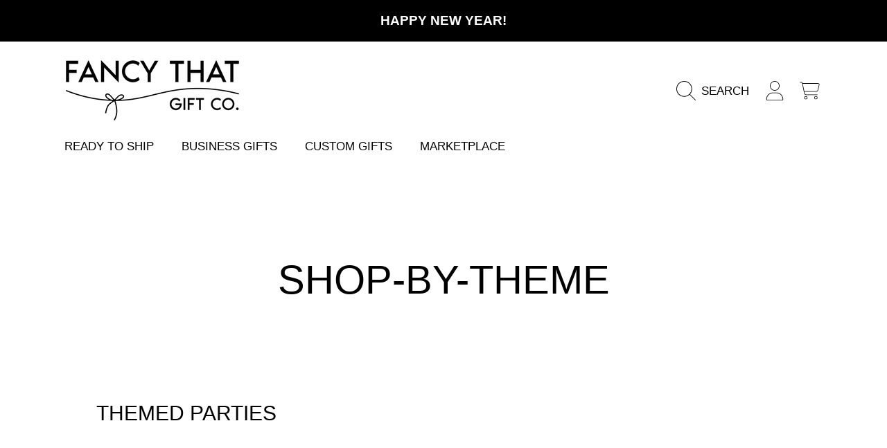

--- FILE ---
content_type: text/javascript
request_url: https://www.shopfancythat.com/cdn/shop/t/27/assets/cart-notification.js?v=22677015113007548271761175153
body_size: 146
content:
class CartNotification extends HTMLElement{constructor(){super(),this.notification=document.getElementById("cart-notification"),this.header=document.querySelector("sticky-header"),this.onBodyClick=this.handleBodyClick.bind(this),this.notification.addEventListener("keyup",evt=>evt.code==="Escape"&&this.close()),this.querySelectorAll('button[type="button"]').forEach(closeButton=>closeButton.addEventListener("click",this.close.bind(this)))}open(){this.notification.classList.add("animate","active"),this.notification.addEventListener("transitionend",()=>{this.notification.focus(),trapFocus(this.notification)},{once:!0}),document.body.addEventListener("click",this.onBodyClick)}contenScrollTo(scrollTo){window.scrollY>scrollTo?setTimeout(()=>{window.scrollTo(0,window.scrollY-16),this.contenScrollTo(scrollTo)},5):(this.notification.focus(),trapFocus(this.notification))}close(){this.notification.classList.remove("active"),document.body.removeEventListener("click",this.onBodyClick),removeTrapFocus(this.activeElement)}renderContents(parsedState,qtyValue=1){this.productId=parsedState.id,this.getSectionsToRender().forEach(section=>{if(section.id==="cart-icon-bubble"){const productCartIcon=document.getElementById("cart-icon-bubble--product");productCartIcon&&(productCartIcon.innerHTML=this.getSectionInnerHTML(parsedState.sections[section.id],section.selector))}if(document.getElementById(section.id).innerHTML=this.getSectionInnerHTML(parsedState.sections[section.id],section.selector),section.id==="cart-notification-product"){const priceElm=this.querySelector(".cart-notification-product__price");if(priceElm){const calculatePrice=parsedState.final_price*qtyValue;var finalprice=Shopify.formatMoney(calculatePrice,priceElm.dataset.currencyFormat);priceElm.textContent=finalprice}}}),this.header&&this.header.reveal(),this.open()}getSectionsToRender(){return[{id:"cart-notification-product",selector:`#cart-notification-product-${this.productId}`},{id:"cart-icon-bubble"}]}getSectionInnerHTML(html,selector=".shopify-section"){const sourceElement=new DOMParser().parseFromString(html,"text/html").querySelector(selector),colorSwatch=sourceElement.querySelector(".color-swatch");return colorSwatch&&hideUnavailableColors(colorSwatch),sourceElement.innerHTML}handleBodyClick(evt){const target=evt.target;if(target!==this.notification&&!target.closest("cart-notification")){const disclosure=target.closest("details-disclosure");this.activeElement=disclosure?disclosure.querySelector("summary"):null,this.close()}}setActiveElement(element){this.activeElement=element}}customElements.define("cart-notification",CartNotification);
//# sourceMappingURL=/cdn/shop/t/27/assets/cart-notification.js.map?v=22677015113007548271761175153
